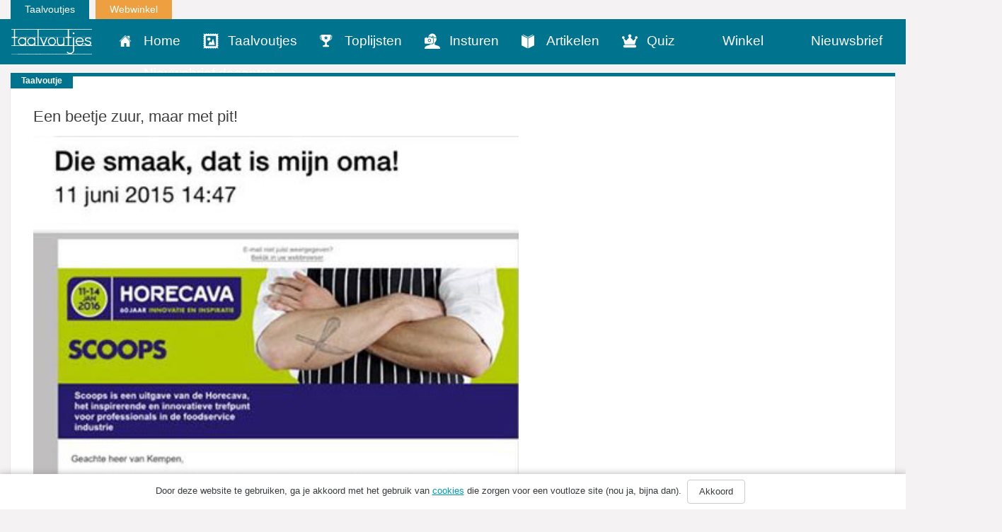

--- FILE ---
content_type: text/html; charset=UTF-8
request_url: https://www.taalvoutjes.nl/taalvoutje/omas-smaak
body_size: 13003
content:
<!DOCTYPE html>
<html lang="nl">
<head>
    <meta charset="UTF-8">
<script type="text/javascript">
var gform;gform||(document.addEventListener("gform_main_scripts_loaded",function(){gform.scriptsLoaded=!0}),window.addEventListener("DOMContentLoaded",function(){gform.domLoaded=!0}),gform={domLoaded:!1,scriptsLoaded:!1,initializeOnLoaded:function(o){gform.domLoaded&&gform.scriptsLoaded?o():!gform.domLoaded&&gform.scriptsLoaded?window.addEventListener("DOMContentLoaded",o):document.addEventListener("gform_main_scripts_loaded",o)},hooks:{action:{},filter:{}},addAction:function(o,r,n,t){gform.addHook("action",o,r,n,t)},addFilter:function(o,r,n,t){gform.addHook("filter",o,r,n,t)},doAction:function(o){gform.doHook("action",o,arguments)},applyFilters:function(o){return gform.doHook("filter",o,arguments)},removeAction:function(o,r){gform.removeHook("action",o,r)},removeFilter:function(o,r,n){gform.removeHook("filter",o,r,n)},addHook:function(o,r,n,t,i){null==gform.hooks[o][r]&&(gform.hooks[o][r]=[]);var e=gform.hooks[o][r];null==i&&(i=r+"_"+e.length),gform.hooks[o][r].push({tag:i,callable:n,priority:t=null==t?10:t})},doHook:function(o,r,n){if(n=Array.prototype.slice.call(n,1),null!=gform.hooks[o][r]){var t,i=gform.hooks[o][r];i.sort(function(o,r){return o.priority-r.priority});for(var e=0;e<i.length;e++)"function"!=typeof(t=i[e].callable)&&(t=window[t]),"action"==o?t.apply(null,n):n[0]=t.apply(null,n)}if("filter"==o)return n[0]},removeHook:function(o,r,n,t){if(null!=gform.hooks[o][r])for(var i=gform.hooks[o][r],e=i.length-1;0<=e;e--)null!=t&&t!=i[e].tag||null!=n&&n!=i[e].priority||i.splice(e,1)}});
</script>

    <meta name="viewport" content="width=device-width, initial-scale=1.0">
    
    <link rel="alternate" type="application/rss+xml" title="Taalvoutjes" href="https://www.taalvoutjes.nl/feed">

    <link rel="icon" type="image/png" sizes="384x384"  href="https://www.taalvoutjes.nl/app/themes/taalvoutjes-v2/assets/icons/android-icon-384x384.png">
    <link rel="icon" type="image/png" sizes="192x192"  href="https://www.taalvoutjes.nl/app/themes/taalvoutjes-v2/assets/icons/android-icon-192x192.png">
    <link rel="icon" type="image/png" sizes="32x32" href="https://www.taalvoutjes.nl/app/themes/taalvoutjes-v2/assets/icons/favicon-32x32.png">
    <link rel="icon" type="image/png" sizes="16x16" href="https://www.taalvoutjes.nl/app/themes/taalvoutjes-v2/assets/icons/favicon-16x16.png">
    <link rel="apple-touch-icon" sizes="57x57" href="https://www.taalvoutjes.nl/app/themes/taalvoutjes-v2/assets/icons/apple-touch-icon.png">


    <link rel="manifest" href="https://www.taalvoutjes.nl/app/themes/taalvoutjes-v2/assets/icons/manifest.json">
    <meta name="msapplication-TileColor" content="#ffffff">
    <meta name="msapplication-TileImage" content="https://www.taalvoutjes.nl/app/themes/taalvoutjes-v2/assets/icons/mstile-150x150.png">
    <meta name="theme-color" content="#ffffff">

    <meta name='robots' content='max-image-preview:large' />

<!-- This site is optimized with the Yoast SEO Premium plugin v11.6 - https://yoast.com/wordpress/plugins/seo/ -->
<title>Oma&#039;s smaak | Taalvoutjes</title>
<meta name="description" content="Een beetje zuur, maar met pit! #taalvout"/>
<link rel="canonical" href="https://www.taalvoutjes.nl/taalvoutje/omas-smaak" />
<meta property="og:locale" content="nl_NL" />
<meta property="og:type" content="article" />
<meta property="og:title" content="Oma&#039;s smaak | Taalvoutjes" />
<meta property="og:description" content="-" />
<meta property="og:url" content="https://www.taalvoutjes.nl/taalvoutje/omas-smaak" />
<meta property="og:site_name" content="Taalvoutjes" />
<meta property="article:publisher" content="https://www.facebook.com/taalvoutjes" />
<meta property="article:author" content="taalvoutjes" />
<meta property="article:tag" content="oma" />
<meta property="article:tag" content="pit" />
<meta property="article:tag" content="smaak" />
<meta property="article:tag" content="zuur" />
<meta property="og:image" content="https://www.taalvoutjes.nl/app/uploads/2017/03/2015_06_fb_Jaco-van-Kempen_Dat-is-mijn-oma_LOGO.jpg" />
<meta property="og:image:secure_url" content="https://www.taalvoutjes.nl/app/uploads/2017/03/2015_06_fb_Jaco-van-Kempen_Dat-is-mijn-oma_LOGO.jpg" />
<meta property="og:image:width" content="404" />
<meta property="og:image:height" content="532" />
<meta name="twitter:card" content="summary_large_image" />
<meta name="twitter:description" content="Een beetje zuur, maar met pit! #taalvout" />
<meta name="twitter:title" content="Oma&#039;s smaak | Taalvoutjes" />
<meta name="twitter:site" content="@taalvoutjes" />
<meta name="twitter:image" content="https://www.taalvoutjes.nl/app/uploads/2017/03/2015_06_fb_Jaco-van-Kempen_Dat-is-mijn-oma_LOGO.jpg" />
<meta name="twitter:creator" content="@taalvoutjes" />
<script type='application/ld+json' class='yoast-schema-graph yoast-schema-graph--main'>{"@context":"https://schema.org","@graph":[{"@type":"WebSite","@id":"https://www.taalvoutjes.nl/#website","url":"https://www.taalvoutjes.nl/","name":"Taalvoutjes","potentialAction":{"@type":"SearchAction","target":"https://www.taalvoutjes.nl/?s={search_term_string}","query-input":"required name=search_term_string"}},{"@type":"ImageObject","@id":"https://www.taalvoutjes.nl/taalvoutje/omas-smaak#primaryimage","url":"https://www.taalvoutjes.nl/app/uploads/2017/03/2015_06_fb_Jaco-van-Kempen_Dat-is-mijn-oma_LOGO.jpg","width":404,"height":532,"caption":"Die smaak, dat is mijn oma"},{"@type":"WebPage","@id":"https://www.taalvoutjes.nl/taalvoutje/omas-smaak#webpage","url":"https://www.taalvoutjes.nl/taalvoutje/omas-smaak","inLanguage":"nl","name":"Oma&#039;s smaak | Taalvoutjes","isPartOf":{"@id":"https://www.taalvoutjes.nl/#website"},"primaryImageOfPage":{"@id":"https://www.taalvoutjes.nl/taalvoutje/omas-smaak#primaryimage"},"datePublished":"2017-03-28T04:00:58+02:00","dateModified":"2021-04-30T10:51:52+02:00","description":"Een beetje zuur, maar met pit! #taalvout","breadcrumb":{"@id":"https://www.taalvoutjes.nl/taalvoutje/omas-smaak#breadcrumb"}},{"@type":"BreadcrumbList","@id":"https://www.taalvoutjes.nl/taalvoutje/omas-smaak#breadcrumb","itemListElement":[{"@type":"ListItem","position":1,"item":{"@type":"WebPage","@id":"https://www.taalvoutjes.nl/","url":"https://www.taalvoutjes.nl/","name":"Home"}},{"@type":"ListItem","position":2,"item":{"@type":"WebPage","@id":"https://www.taalvoutjes.nl/type/brieven-en-facturen","url":"https://www.taalvoutjes.nl/type/brieven-en-facturen","name":"Brieven en facturen"}},{"@type":"ListItem","position":3,"item":{"@type":"WebPage","@id":"https://www.taalvoutjes.nl/taalvoutje/omas-smaak","url":"https://www.taalvoutjes.nl/taalvoutje/omas-smaak","name":"Een beetje zuur, maar met pit!"}}]}]}</script>
<!-- / Yoast SEO Premium plugin. -->

<link rel='dns-prefetch' href='//www.googletagservices.com' />
<link rel="alternate" type="application/rss+xml" title="Taalvoutjes &raquo; Een beetje zuur, maar met pit! Reactiesfeed" href="https://www.taalvoutjes.nl/taalvoutje/omas-smaak/feed" />
<link rel='stylesheet' id='wp-block-library-css'  href='https://www.taalvoutjes.nl/wp/wp-includes/css/dist/block-library/style.min.css?ver=5.8.1' type='text/css' media='all' />
<link rel='stylesheet' id='wc-blocks-vendors-style-css'  href='https://www.taalvoutjes.nl/app/plugins/woocommerce/packages/woocommerce-blocks/build/wc-blocks-vendors-style.css?ver=5.9.1' type='text/css' media='all' />
<link rel='stylesheet' id='wc-blocks-style-css'  href='https://www.taalvoutjes.nl/app/plugins/woocommerce/packages/woocommerce-blocks/build/wc-blocks-style.css?ver=5.9.1' type='text/css' media='all' />
<link rel='stylesheet' id='woocommerce-layout-css'  href='https://www.taalvoutjes.nl/app/plugins/woocommerce/assets/css/woocommerce-layout.css?ver=5.8.0' type='text/css' media='all' />
<link rel='stylesheet' id='woocommerce-smallscreen-css'  href='https://www.taalvoutjes.nl/app/plugins/woocommerce/assets/css/woocommerce-smallscreen.css?ver=5.8.0' type='text/css' media='only screen and (max-width: 768px)' />
<link rel='stylesheet' id='woocommerce-general-css'  href='https://www.taalvoutjes.nl/app/plugins/woocommerce/assets/css/woocommerce.css?ver=5.8.0' type='text/css' media='all' />
<style id='woocommerce-inline-inline-css' type='text/css'>
.woocommerce form .form-row .required { visibility: visible; }
</style>
<link rel='stylesheet' id='app-css'  href='https://www.taalvoutjes.nl/app/themes/taalvoutjes-v2/dist/css/app.css?id=a912a1e18d938df0884a' type='text/css' media='all' />
<link rel='stylesheet' id='select2-css'  href='https://www.taalvoutjes.nl/app/plugins/woocommerce/assets/css/select2.css?ver=5.8.0' type='text/css' media='all' />
<link rel='stylesheet' id='wpv_style-css'  href='https://www.taalvoutjes.nl/app/plugins/wp-voting/styles/wpv-voting.css?ver=5.8.1' type='text/css' media='all' />
<script type='text/javascript' src='https://www.taalvoutjes.nl/wp/wp-includes/js/jquery/jquery.min.js?ver=3.6.0' id='jquery-core-js'></script>
<script type='text/javascript' src='https://www.taalvoutjes.nl/wp/wp-includes/js/jquery/jquery-migrate.min.js?ver=3.3.2' id='jquery-migrate-js'></script>
<script type='text/javascript' src='https://www.taalvoutjes.nl/app/themes/taalvoutjes-v2/dist/js/init.js?id=46c49713fe0fe28c56d4' id='init-js'></script>
<script type='text/javascript' src='https://www.googletagservices.com/tag/js/gpt.js?ver=5.8.1' id='gtm-js'></script>
<script type='text/javascript' src='https://www.taalvoutjes.nl/app/plugins/wp-voting/scripts/wpv-userregister.js?ver=5.8.1' id='wpv_userregister-js'></script>
<script type='text/javascript' id='wpv_voterajax-js-extra'>
/* <![CDATA[ */
var wpvAjax = {"ajaxurl":"https:\/\/www.taalvoutjes.nl\/wp\/wp-admin\/admin-ajax.php","wpv_nonce":"d9177095cc"};
/* ]]> */
</script>
<script type='text/javascript' src='https://www.taalvoutjes.nl/app/plugins/wp-voting/scripts/wpv-voterajax.js?ver=5.8.1' id='wpv_voterajax-js'></script>
<script type='text/javascript' src='https://www.taalvoutjes.nl/app/plugins/google-analyticator/external-tracking.min.js?ver=6.4.9' id='ga-external-tracking-js'></script>
<link rel="https://api.w.org/" href="https://www.taalvoutjes.nl/wp-json/" /><link rel="EditURI" type="application/rsd+xml" title="RSD" href="https://www.taalvoutjes.nl/wp/xmlrpc.php?rsd" />
<link rel="wlwmanifest" type="application/wlwmanifest+xml" href="https://www.taalvoutjes.nl/wp/wp-includes/wlwmanifest.xml" /> 
<meta name="generator" content="WordPress 5.8.1" />
<meta name="generator" content="WooCommerce 5.8.0" />
<link rel='shortlink' href='https://www.taalvoutjes.nl/?p=18553' />
<link rel="alternate" type="application/json+oembed" href="https://www.taalvoutjes.nl/wp-json/oembed/1.0/embed?url=https%3A%2F%2Fwww.taalvoutjes.nl%2Ftaalvoutje%2Fomas-smaak" />
<link rel="alternate" type="text/xml+oembed" href="https://www.taalvoutjes.nl/wp-json/oembed/1.0/embed?url=https%3A%2F%2Fwww.taalvoutjes.nl%2Ftaalvoutje%2Fomas-smaak&#038;format=xml" />

<!-- WP Voting custom CSS - begin -->
<style type='text/css'>
.wpv_votecount { margin:0; }
.wpv_vote_icon, .wpv_voted_icon { height: 32px; width: 32px;  }
.wpv_postvote { position: absolute; top: -6px; right:0; margin: 0; }
.wpv_votebtn a { display: block; }
.loadingimage { position: absolute; left: 8px; top: 12px; width: auto!important; }
.tvkwartet h2 { padding-right: 40px; position: relative; }
</style>
<!-- WP Voting custom CSS - end -->

<style type="text/css" id="tve_global_variables">:root{}</style>	<noscript><style>.woocommerce-product-gallery{ opacity: 1 !important; }</style></noscript>
	<style type="text/css" id="thrive-default-styles"></style><!-- Google Analytics Tracking by Google Analyticator 6.4.9: http://www.videousermanuals.com/google-analyticator/ -->
<script type="text/javascript">
    var analyticsFileTypes = [''];
    var analyticsSnippet = 'disabled';
    var analyticsEventTracking = 'enabled';
</script>
<script type="text/javascript">
	(function(i,s,o,g,r,a,m){i['GoogleAnalyticsObject']=r;i[r]=i[r]||function(){
	(i[r].q=i[r].q||[]).push(arguments)},i[r].l=1*new Date();a=s.createElement(o),
	m=s.getElementsByTagName(o)[0];a.async=1;a.src=g;m.parentNode.insertBefore(a,m)
	})(window,document,'script','//www.google-analytics.com/analytics.js','ga');
	ga('create', 'UA-38469141-1', 'auto');

	ga('set', 'anonymizeIp', true);
	ga('send', 'pageview');
</script>

    <link rel="stylesheet" href="https://pro.fontawesome.com/releases/v5.8.2/css/all.css" integrity="sha384-xVVam1KS4+Qt2OrFa+VdRUoXygyKIuNWUUUBZYv+n27STsJ7oDOHJgfF0bNKLMJF" crossorigin="anonymous">
</head>

<body class="taalvoutje-template-default single single-taalvoutje postid-18553 theme-taalvoutjes-v2 woocommerce-no-js">
<a class="sr-only" id="top" name="top"></a>
<div class="container-fluid">
    <div class="row">
        <div class="col-sm-12">
            <ul class="topnav list-inline mb-0">
                <li class="list-inline-item">
                    <a href="https://www.taalvoutjes.nl/?t=1768720418">Taalvoutjes</a>
                </li>
                <li class="list-inline-item">
                    <a target="_blank" class="shop" href="https://www.taalvoutjes.nl/winkel">Webwinkel</a>
                </li>
            </ul>
        </div>
    </div>
</div>

<header class="header-main header-main--default">
    <div class="container-fluid">
        <div class="row">

            <nav class="navbar navbar-dark bg-primary background-color-theme">
                <div class="row">
                    <div class="col-xs-12">
                        <a href="https://www.taalvoutjes.nl/?t=1768720418" class="navbar-brand">
                            <img src="https://www.taalvoutjes.nl/app/themes/taalvoutjes-v2/dist/images/logo-taalvoutjes.svg" class="img-fluid" height="37" width="114" alt="Logo taalvoutjes">
                        </a>
                        <a href="#" class="nav__menu text-xs-right c-toggler navbar-toggler js-toggle-header-nav" data-toggle="collapse" data-target="#main-navigation" aria-controls="exCollapsingNavbar" aria-expanded="false" aria-label="Toggle navigation">
                            <span class="nav_intro">Menu</span>
                            <button class="c-hamburger c-hamburger--htx">
                                <span></span>
                            </button>
                        </a>
                                            </div>
                </div>

                <div class="row">
                    <div class="col-xs-12">
                        <div class="collapse" id="main-navigation">
                            
                            <ul class="nav navbar-nav">
                                <li><a href="https://www.taalvoutjes.nl/" class="nav-link" data-icon="home" title="Home">Home</a></li><li><a href="https://www.taalvoutjes.nl/taalvoutjes" class="nav-link" data-icon="taalvoutjes" title="Taalvoutjes">Taalvoutjes</a></li><li><a href="/toplijst" class="nav-link" data-icon="toplijsten" title="Toplijsten">Toplijsten</a></li><li><a href="https://www.taalvoutjes.nl/insturen" class="nav-link" data-icon="insturen" title="">Insturen</a></li><li><a href="https://www.taalvoutjes.nl/artikelen" class="nav-link" data-icon="artikelen" title="">Artikelen</a></li><li><a href="https://www.taalvoutjes.nl/quizzen" class="nav-link" data-icon="quiz" title="Quiz">Quiz</a></li><li><a href="https://www.taalvoutjes.nl/winkel" class="nav-link" data-icon="winkel" title="Winkel">Winkel</a></li><li><a href="https://www.taalvoutjes.nl/taalvoutjes-nieuwsbrief" class="nav-link" data-icon="nieuwsbrief" title="Nieuwsbrief">Nieuwsbrief</a></li><li><a href="https://www.taalvoutjes.nl/nieuwsbrief-scholen-docenten" class="nav-link" data-icon="nieuwsbrief-docenten" title="Nieuwsbrief docenten">Nieuwsbrief docenten</a></li>                            </ul>

                            <div class="clearfix"></div>

                            <span class="related__header">Ook van Taalvoutjes:</span>
                            <ul class="other_brands">
                                <li><a href="/winkel" title="Taalvoutjes winkel">Taalvoutjes winkel</a></li>
                            </ul>

                            <div class="clearfix"></div>

                            <ul class="social-media list-unstyled list-inline text-xs-center">
                                <li class="list-inline-item">
                                    <a href="https://www.facebook.com/taalvoutjes/" target="_blank" title="Volg ons op Facebook"><span class="fa fa-facebook"></span></a>
                                </li>
                                <li class="list-inline-item">
                                    <a href="https://www.instagram.com/taalvoutjes/" target="_blank" title="Volg ons op Instagram"><span class="fa fa-instagram"></span></a>
                                </li>
                                <li class="list-inline-item">
                                    <a href="https://twitter.com/taalvoutjes" target="_blank" title="Volg ons op Twitter"><span class="fa fa-twitter"></span></a>
                                </li>
                                <li class="list-inline-item">
                                    <a href="https://plus.google.com/+TaalvoutjesNlBe" target="_blank" title="Volg ons op Google Plus"><span class="fa fa-google-plus"></span></a>
                                </li>
                                <li class="list-inline-item">
                                    <a href="https://nl.pinterest.com/taalvoutjes/" target="_blank" title="Volg ons op Pinterest"><span class="fa fa-pinterest-p"></span></a>
                                </li>
                                <li class="list-inline-item">
                                    <a href="https://www.linkedin.com/company/taalvoutjes" target="_blank" title="Volg ons op Linkedin"><span class="fa fa-linkedin"></span></a>
                                </li>
                                <li class="list-inline-item">
                                    <a href="https://www.youtube.com/channel/UCKWFRBv0-Azqxlq0ou52m4g" target="_blank" title="Volg ons op Youtube"><span class="fa fa-youtube-play"></span></a>
                                </li>
                            </ul>
                        </div>
                    </div>
                </div>
            </nav>
        </div>
            </div>
</header>

<div class="page-wrap">
<script async='async' src='https://www.googletagservices.com/tag/js/gpt.js'></script>
<script>
    var gptadslots = [];
    var googletag = googletag || {cmd:[]};
</script>
<script>
    googletag.cmd.push(function() {
        var mapping1 = googletag.sizeMapping()
            .addSize([1024, 0], [[728, 90], [970, 250]])
            .addSize([768, 0], [[728, 90]])
            .addSize([640, 0], [[300, 250], [320, 240], [320, 100]])
            .addSize([200, 0], [[300, 250], [320, 240], [320, 100]])
            .build();

        var mapping2 = googletag.sizeMapping()
            .addSize([1024, 0], [[120, 600], [160, 600], [300, 600]])
            .addSize([768, 0], [[120, 600], [160, 600], [300, 600]])
            .addSize([640, 0], [[300, 250], [320, 100], [320, 240]])
            .addSize([200, 0], [[300, 250], [320, 100], [320, 240]])
            .build();

        //Adslot 1 declaration
        gptadslots.push(googletag.defineSlot('/4217/taalvoutjes/Articlepage', [[729,90],[970,250],[300,250],[320,240],[320,100]], 'div-gpt-ad-8078625-1')
            .defineSizeMapping(mapping1)
            .addService(googletag.pubads()));
        //Adslot 2 declaration
        gptadslots.push(googletag.defineSlot('/4217/taalvoutjes/Articlepage', [[120,600],[160,600],[300,600],[320,100],[320,240],[300,250]], 'div-gpt-ad-8078625-2')
            .defineSizeMapping(mapping2)
            .addService(googletag.pubads()));
        //Adslot 3 declaration - Out of Page
        gptadslots.push(googletag.defineOutOfPageSlot('/4217/taalvoutjes/Articlepage', 'div-gpt-ad-8078625-3')
            .addService(googletag.pubads()));

        googletag.pubads().enableSingleRequest();
//    googletag.pubads().disableInitialLoad();
        googletag.pubads().setCentering(true);
        googletag.enableServices();
    });
</script>

    <div id='div-gpt-ad-8078625-1'>
      <script>
          googletag.cmd.push(function() { googletag.display('div-gpt-ad-8078625-1'); });
      </script>
    </div>

    <div class="taalvoutje single card">
        <article class="card">
  <div class="card-block card-block--taalvoutje">
    <div class="card-label">Taalvoutje</div>
    <h1 class="card-title">
        Een beetje zuur, maar met pit!    </h1>

    
    <img src="https://www.taalvoutjes.nl/app/uploads/2017/03/2015_06_fb_Jaco-van-Kempen_Dat-is-mijn-oma_LOGO-276x364.jpg"
        srcset="https://www.taalvoutjes.nl/app/uploads/2017/03/2015_06_fb_Jaco-van-Kempen_Dat-is-mijn-oma_LOGO-276x364.jpg 276w, https://www.taalvoutjes.nl/app/uploads/2017/03/2015_06_fb_Jaco-van-Kempen_Dat-is-mijn-oma_LOGO-380x500.jpg 380w, https://www.taalvoutjes.nl/app/uploads/2017/03/2015_06_fb_Jaco-van-Kempen_Dat-is-mijn-oma_LOGO-300x395.jpg 300w, https://www.taalvoutjes.nl/app/uploads/2017/03/2015_06_fb_Jaco-van-Kempen_Dat-is-mijn-oma_LOGO.jpg 404w"
        sizes="(max-width: 50em) 87vw, 680px"
        class="img-fluid w-100"
        alt="Een beetje zuur, maar met pit!">

          <div class="card-source card-source--tv">
        Met dank aan Jaco van Kempen!
      </div>
          </div>

  <div class="card-block card-details">

    
<ul class="social-share list-unstyled" data-url="http://sharrre.com/">
    <li><a href="https://www.facebook.com/sharer/sharer.php?u=https://www.taalvoutjes.nl/taalvoutje/omas-smaak" target="_blank" class="share-facebook" title="Deel dit taalvoutje op Facebook"><span class="fab fa-facebook-f"></span></a></li>
    <li><a href="https://twitter.com/intent/tweet?text=Een+beetje+zuur,+maar+met+pit!&url=https://www.taalvoutjes.nl/taalvoutje/omas-smaak&hashtags=#taalvout," target="_blank" class="share-twitter" title="Deel dit taalvoutje op Twitter"><span class="fab fa-twitter"></span></a></li>
    <li><a href="http://pinterest.com/pin/create/button/?url=https://www.taalvoutjes.nl/taalvoutje/omas-smaak&media=https://www.taalvoutjes.nl/app/uploads/2017/03/2015_06_fb_Jaco-van-Kempen_Dat-is-mijn-oma_LOGO-276x364.jpg&description=" target="_blank" class="share-pinterest" data-media="" title="Zet deze afbeelding op Pinterest"><span class="fab fa-pinterest-p"></span></a></li>
    <li class="hidden-sm-up"><a href="whatsapp://send?text=Een beetje zuur, maar met pit! op https://www.taalvoutjes.nl/taalvoutje/omas-smaak" class="share-whatsapp" data-url="https://www.taalvoutjes.nl/taalvoutje/omas-smaak" title="Deel dit taalvoutje via Whatsapp"><span class="fa fa-whatsapp"></span></a></li>
    <li><a href="mailto:?subject=Een beetje zuur, maar met pit!&body= https://www.taalvoutjes.nl/taalvoutje/omas-smaak" class="share-mail" title="Stuur dit taalvoutje door"><span class="fa fa-envelope"></span></a></li>
</ul>

    <hr>

    <div class="card-specs">
      <span class="totalShares"><span class="font-weight-bold">923</span> shares</span>

            <button type="button" class="btn btn-secondary" data-collapse-group="taalvoutje" data-toggle="collapse" data-target="#comments-18553" aria-expanded="false" aria-controls="comments-18553">
        <span class="icon icon-comments"></span>
        <span
          class="fb-comments-count"
          itemprop="commentCount"
          data-href="https://www.taalvoutjes.nl/taalvoutje/omas-smaak"></span>
      </button>
    </div>
    
    <div id='div-gpt-ad-8078625-2'>
      <script>
          googletag.cmd.push(function() { googletag.display('div-gpt-ad-8078625-2'); });
      </script>
    </div>

    <div class="card-comments collapse" data-collapse-group="taalvoutje" id="comments-18553">
      <div
        class="fb-comments"
        data-href="https://www.taalvoutjes.nl/taalvoutje/omas-smaak"
        data-width="100%"
        data-numposts="5"></div>
    </div>

  </div>
</article>
        <div class="share-desktop">
          
<ul class="social-share list-unstyled" data-url="http://sharrre.com/">
    <li><a href="https://www.facebook.com/sharer/sharer.php?u=https://www.taalvoutjes.nl/taalvoutje/omas-smaak" target="_blank" class="share-facebook" title="Deel dit taalvoutje op Facebook"><span class="fab fa-facebook-f"></span></a></li>
    <li><a href="https://twitter.com/intent/tweet?text=Een+beetje+zuur,+maar+met+pit!&url=https://www.taalvoutjes.nl/taalvoutje/omas-smaak&hashtags=#taalvout," target="_blank" class="share-twitter" title="Deel dit taalvoutje op Twitter"><span class="fab fa-twitter"></span></a></li>
    <li><a href="http://pinterest.com/pin/create/button/?url=https://www.taalvoutjes.nl/taalvoutje/omas-smaak&media=&description=" target="_blank" class="share-pinterest" data-media="" title="Zet deze afbeelding op Pinterest"><span class="fab fa-pinterest-p"></span></a></li>
    <li class="hidden-sm-up"><a href="whatsapp://send?text=Een beetje zuur, maar met pit! op https://www.taalvoutjes.nl/taalvoutje/omas-smaak" class="share-whatsapp" data-url="https://www.taalvoutjes.nl/taalvoutje/omas-smaak" title="Deel dit taalvoutje via Whatsapp"><span class="fa fa-whatsapp"></span></a></li>
    <li><a href="mailto:?subject=Een beetje zuur, maar met pit!&body= https://www.taalvoutjes.nl/taalvoutje/omas-smaak" class="share-mail" title="Stuur dit taalvoutje door"><span class="fa fa-envelope"></span></a></li>
</ul>
        </div>
    </div>

    
<div class="taalvoutjes grid">
                <div class="grid-item">
            <article class="card">
  <div class="card-block card-block--taalvoutje">
        <div class="card-label">Taalvoutje</div>
        <h1 class="card-title">
                <a href="https://www.taalvoutjes.nl/taalvoutje/heavy-erection" data-href="https://www.taalvoutjes.nl/taalvoutje/heavy-erection" title="Bouwvakker is dan ook een zeer opwindend beroep">Bouwvakker is dan ook een zeer opwindend beroep</a>
    </h1>

        <a href="https://www.taalvoutjes.nl/taalvoutje/heavy-erection" title="Bouwvakker is dan ook een zeer opwindend beroep">
    
    
    <img src="https://www.taalvoutjes.nl/app/uploads/2014/01/bouwvakker-opwindend-beroep_credits-224x300.jpg"
        srcset="https://www.taalvoutjes.nl/app/uploads/2014/01/bouwvakker-opwindend-beroep_credits-224x300.jpg 224w, https://www.taalvoutjes.nl/app/uploads/2014/01/bouwvakker-opwindend-beroep_credits-374x500.jpg 374w, https://www.taalvoutjes.nl/app/uploads/2014/01/bouwvakker-opwindend-beroep_credits.jpg 445w"
        sizes="(max-width: 50em) 87vw, 680px"
        class="img-fluid w-100"
        alt="Bouwvakker is dan ook een zeer opwindend beroep">

        </a>
    
          <div class="card-source card-source--tv">
        Met dank aan Sophia de Groot!
      </div>
          </div>

  <div class="card-block card-details">

    
<ul class="social-share list-unstyled" data-url="http://sharrre.com/">
    <li><a href="https://www.facebook.com/sharer/sharer.php?u=https://www.taalvoutjes.nl/taalvoutje/heavy-erection" target="_blank" class="share-facebook" title="Deel dit taalvoutje op Facebook"><span class="fab fa-facebook-f"></span></a></li>
    <li><a href="https://twitter.com/intent/tweet?text=Bouwvakker+is+dan+ook+een+zeer+opwindend+beroep&url=https://www.taalvoutjes.nl/taalvoutje/heavy-erection&hashtags=" target="_blank" class="share-twitter" title="Deel dit taalvoutje op Twitter"><span class="fab fa-twitter"></span></a></li>
    <li><a href="http://pinterest.com/pin/create/button/?url=https://www.taalvoutjes.nl/taalvoutje/heavy-erection&media=https://www.taalvoutjes.nl/app/uploads/2014/01/bouwvakker-opwindend-beroep_credits-224x300.jpg&description=" target="_blank" class="share-pinterest" data-media="" title="Zet deze afbeelding op Pinterest"><span class="fab fa-pinterest-p"></span></a></li>
    <li class="hidden-sm-up"><a href="whatsapp://send?text=Bouwvakker is dan ook een zeer opwindend beroep op https://www.taalvoutjes.nl/taalvoutje/heavy-erection" class="share-whatsapp" data-url="https://www.taalvoutjes.nl/taalvoutje/heavy-erection" title="Deel dit taalvoutje via Whatsapp"><span class="fa fa-whatsapp"></span></a></li>
    <li><a href="mailto:?subject=Bouwvakker is dan ook een zeer opwindend beroep&body= https://www.taalvoutjes.nl/taalvoutje/heavy-erection" class="share-mail" title="Stuur dit taalvoutje door"><span class="fa fa-envelope"></span></a></li>
</ul>

    <hr>

    <div class="card-specs">
      <span class="totalShares"><span class="font-weight-bold">923</span> shares</span>

      <div class="pull-xs-right">
                <button type="button" class="btn btn-secondary" data-collapse-group="taalvoutje" data-toggle="collapse" data-target="#comments-3410" aria-expanded="false" aria-controls="comments-3410">
          <span class="icon icon-comments"></span>
            <span
              class="fb-comments-count"
              itemprop="commentCount"
              data-href="https://www.taalvoutjes.nl/taalvoutje/heavy-erection"></span>
        </button>
      </div>
    </div>
    
    <div class="card-comments collapse" data-collapse-group="taalvoutje" id="comments-3410">
      <div
        class="fb-comments"
        data-href="https://www.taalvoutjes.nl/taalvoutje/heavy-erection"
        data-width="100%"
        data-numposts="5"></div>
    </div>

  </div>
</article>
            </div>
                        <div class="grid-item">
            <article class="card">
  <div class="card-block card-block--taalvoutje">
        <div class="card-label">Taalvoutje</div>
        <h1 class="card-title">
                <a href="https://www.taalvoutjes.nl/taalvoutje/sigaretten-in-papiermand" data-href="https://www.taalvoutjes.nl/taalvoutje/sigaretten-in-papiermand" title="Voor een gezellig kampvuur op je hotelkamer.">Voor een gezellig kampvuur op je hotelkamer.</a>
    </h1>

        <a href="https://www.taalvoutjes.nl/taalvoutje/sigaretten-in-papiermand" title="Voor een gezellig kampvuur op je hotelkamer.">
    
    
    <img src="https://www.taalvoutjes.nl/app/uploads/2018/08/20180514_WP_Hans-van-Breukelen_sigarettepeuken-weggooien-in-papierbak_picmonkeyed-273x364.jpg"
        srcset="https://www.taalvoutjes.nl/app/uploads/2018/08/20180514_WP_Hans-van-Breukelen_sigarettepeuken-weggooien-in-papierbak_picmonkeyed-273x364.jpg 273w, https://www.taalvoutjes.nl/app/uploads/2018/08/20180514_WP_Hans-van-Breukelen_sigarettepeuken-weggooien-in-papierbak_picmonkeyed-375x500.jpg 375w, https://www.taalvoutjes.nl/app/uploads/2018/08/20180514_WP_Hans-van-Breukelen_sigarettepeuken-weggooien-in-papierbak_picmonkeyed-300x400.jpg 300w, https://www.taalvoutjes.nl/app/uploads/2018/08/20180514_WP_Hans-van-Breukelen_sigarettepeuken-weggooien-in-papierbak_picmonkeyed.jpg 432w"
        sizes="(max-width: 50em) 87vw, 680px"
        class="img-fluid w-100"
        alt="Voor een gezellig kampvuur op je hotelkamer.">

        </a>
    
          <div class="card-source card-source--tv">
        Met dank aan Hans van Breukelen!
      </div>
          </div>

  <div class="card-block card-details">

    
<ul class="social-share list-unstyled" data-url="http://sharrre.com/">
    <li><a href="https://www.facebook.com/sharer/sharer.php?u=https://www.taalvoutjes.nl/taalvoutje/sigaretten-in-papiermand" target="_blank" class="share-facebook" title="Deel dit taalvoutje op Facebook"><span class="fab fa-facebook-f"></span></a></li>
    <li><a href="https://twitter.com/intent/tweet?text=Voor+een+gezellig+kampvuur+op+je+hotelkamer.&url=https://www.taalvoutjes.nl/taalvoutje/sigaretten-in-papiermand&hashtags=#taalvout," target="_blank" class="share-twitter" title="Deel dit taalvoutje op Twitter"><span class="fab fa-twitter"></span></a></li>
    <li><a href="http://pinterest.com/pin/create/button/?url=https://www.taalvoutjes.nl/taalvoutje/sigaretten-in-papiermand&media=https://www.taalvoutjes.nl/app/uploads/2018/08/20180514_WP_Hans-van-Breukelen_sigarettepeuken-weggooien-in-papierbak_picmonkeyed-273x364.jpg&description=" target="_blank" class="share-pinterest" data-media="" title="Zet deze afbeelding op Pinterest"><span class="fab fa-pinterest-p"></span></a></li>
    <li class="hidden-sm-up"><a href="whatsapp://send?text=Voor een gezellig kampvuur op je hotelkamer. op https://www.taalvoutjes.nl/taalvoutje/sigaretten-in-papiermand" class="share-whatsapp" data-url="https://www.taalvoutjes.nl/taalvoutje/sigaretten-in-papiermand" title="Deel dit taalvoutje via Whatsapp"><span class="fa fa-whatsapp"></span></a></li>
    <li><a href="mailto:?subject=Voor een gezellig kampvuur op je hotelkamer.&body= https://www.taalvoutjes.nl/taalvoutje/sigaretten-in-papiermand" class="share-mail" title="Stuur dit taalvoutje door"><span class="fa fa-envelope"></span></a></li>
</ul>

    <hr>

    <div class="card-specs">
      <span class="totalShares"><span class="font-weight-bold">923</span> shares</span>

      <div class="pull-xs-right">
                <button type="button" class="btn btn-secondary" data-collapse-group="taalvoutje" data-toggle="collapse" data-target="#comments-37974" aria-expanded="false" aria-controls="comments-37974">
          <span class="icon icon-comments"></span>
            <span
              class="fb-comments-count"
              itemprop="commentCount"
              data-href="https://www.taalvoutjes.nl/taalvoutje/sigaretten-in-papiermand"></span>
        </button>
      </div>
    </div>
    
    <div class="card-comments collapse" data-collapse-group="taalvoutje" id="comments-37974">
      <div
        class="fb-comments"
        data-href="https://www.taalvoutjes.nl/taalvoutje/sigaretten-in-papiermand"
        data-width="100%"
        data-numposts="5"></div>
    </div>

  </div>
</article>
            </div>
                        <div class="grid-item">
            <article class="card">
  <div class="card-block card-block--taalvoutje">
        <div class="card-label">Taalvoutje</div>
        <h1 class="card-title">
                <a href="https://www.taalvoutjes.nl/taalvoutje/alleen" data-href="https://www.taalvoutjes.nl/taalvoutje/alleen" title="Wat een sociale tent is dit, zeg. Neem al je vrienden mee!">Wat een sociale tent is dit, zeg. Neem al je vrienden mee!</a>
    </h1>

        <a href="https://www.taalvoutjes.nl/taalvoutje/alleen" title="Wat een sociale tent is dit, zeg. Neem al je vrienden mee!">
    
    
    <img src="https://www.taalvoutjes.nl/app/uploads/2015/06/site_Joost-Everts_alleen-drank-nuttigen_logo-364x205.png"
        srcset="https://www.taalvoutjes.nl/app/uploads/2015/06/site_Joost-Everts_alleen-drank-nuttigen_logo-364x205.png 364w, https://www.taalvoutjes.nl/app/uploads/2015/06/site_Joost-Everts_alleen-drank-nuttigen_logo-850x480.png 850w, https://www.taalvoutjes.nl/app/uploads/2015/06/site_Joost-Everts_alleen-drank-nuttigen_logo.png 952w"
        sizes="(max-width: 50em) 87vw, 680px"
        class="img-fluid w-100"
        alt="Wat een sociale tent is dit, zeg. Neem al je vrienden mee!">

        </a>
    
          <div class="card-source card-source--tv">
        Met dank aan Joost Everts!
      </div>
          </div>

  <div class="card-block card-details">

    
<ul class="social-share list-unstyled" data-url="http://sharrre.com/">
    <li><a href="https://www.facebook.com/sharer/sharer.php?u=https://www.taalvoutjes.nl/taalvoutje/alleen" target="_blank" class="share-facebook" title="Deel dit taalvoutje op Facebook"><span class="fab fa-facebook-f"></span></a></li>
    <li><a href="https://twitter.com/intent/tweet?text=Wat+een+sociale+tent+is+dit,+zeg.+Neem+al+je+vrienden+mee!&url=https://www.taalvoutjes.nl/taalvoutje/alleen&hashtags=" target="_blank" class="share-twitter" title="Deel dit taalvoutje op Twitter"><span class="fab fa-twitter"></span></a></li>
    <li><a href="http://pinterest.com/pin/create/button/?url=https://www.taalvoutjes.nl/taalvoutje/alleen&media=https://www.taalvoutjes.nl/app/uploads/2015/06/site_Joost-Everts_alleen-drank-nuttigen_logo-364x205.png&description=" target="_blank" class="share-pinterest" data-media="" title="Zet deze afbeelding op Pinterest"><span class="fab fa-pinterest-p"></span></a></li>
    <li class="hidden-sm-up"><a href="whatsapp://send?text=Wat een sociale tent is dit, zeg. Neem al je vrienden mee! op https://www.taalvoutjes.nl/taalvoutje/alleen" class="share-whatsapp" data-url="https://www.taalvoutjes.nl/taalvoutje/alleen" title="Deel dit taalvoutje via Whatsapp"><span class="fa fa-whatsapp"></span></a></li>
    <li><a href="mailto:?subject=Wat een sociale tent is dit, zeg. Neem al je vrienden mee!&body= https://www.taalvoutjes.nl/taalvoutje/alleen" class="share-mail" title="Stuur dit taalvoutje door"><span class="fa fa-envelope"></span></a></li>
</ul>

    <hr>

    <div class="card-specs">
      <span class="totalShares"><span class="font-weight-bold">923</span> shares</span>

      <div class="pull-xs-right">
                <button type="button" class="btn btn-secondary" data-collapse-group="taalvoutje" data-toggle="collapse" data-target="#comments-8747" aria-expanded="false" aria-controls="comments-8747">
          <span class="icon icon-comments"></span>
            <span
              class="fb-comments-count"
              itemprop="commentCount"
              data-href="https://www.taalvoutjes.nl/taalvoutje/alleen"></span>
        </button>
      </div>
    </div>
    
    <div class="card-comments collapse" data-collapse-group="taalvoutje" id="comments-8747">
      <div
        class="fb-comments"
        data-href="https://www.taalvoutjes.nl/taalvoutje/alleen"
        data-width="100%"
        data-numposts="5"></div>
    </div>

  </div>
</article>
            </div>
                        <div class="grid-item">
            <article class="card">
  <div class="card-block card-block--taalvoutje">
        <div class="card-label">Taalvoutje</div>
        <h1 class="card-title">
                <a href="https://www.taalvoutjes.nl/taalvoutje/gebruiker" data-href="https://www.taalvoutjes.nl/taalvoutje/gebruiker" title="Waar kan ik die kopen?">Waar kan ik die kopen?</a>
    </h1>

        <a href="https://www.taalvoutjes.nl/taalvoutje/gebruiker" title="Waar kan ik die kopen?">
    
    
    <img src="https://www.taalvoutjes.nl/app/uploads/2016/11/Waar-kan-ik-die-kopen-Linda-Hollaardt-346x364.png"
        srcset="https://www.taalvoutjes.nl/app/uploads/2016/11/Waar-kan-ik-die-kopen-Linda-Hollaardt-346x364.png 346w, https://www.taalvoutjes.nl/app/uploads/2016/11/Waar-kan-ik-die-kopen-Linda-Hollaardt-475x500.png 475w, https://www.taalvoutjes.nl/app/uploads/2016/11/Waar-kan-ik-die-kopen-Linda-Hollaardt.png 540w"
        sizes="(max-width: 50em) 87vw, 680px"
        class="img-fluid w-100"
        alt="Waar kan ik die kopen?">

        </a>
    
          <div class="card-source card-source--tv">
        Met dank aan Linda Hollaardt!
      </div>
          </div>

  <div class="card-block card-details">

    
<ul class="social-share list-unstyled" data-url="http://sharrre.com/">
    <li><a href="https://www.facebook.com/sharer/sharer.php?u=https://www.taalvoutjes.nl/taalvoutje/gebruiker" target="_blank" class="share-facebook" title="Deel dit taalvoutje op Facebook"><span class="fab fa-facebook-f"></span></a></li>
    <li><a href="https://twitter.com/intent/tweet?text=Waar+kan+ik+die+kopen?&url=https://www.taalvoutjes.nl/taalvoutje/gebruiker&hashtags=#taalvout," target="_blank" class="share-twitter" title="Deel dit taalvoutje op Twitter"><span class="fab fa-twitter"></span></a></li>
    <li><a href="http://pinterest.com/pin/create/button/?url=https://www.taalvoutjes.nl/taalvoutje/gebruiker&media=https://www.taalvoutjes.nl/app/uploads/2016/11/Waar-kan-ik-die-kopen-Linda-Hollaardt-346x364.png&description=" target="_blank" class="share-pinterest" data-media="" title="Zet deze afbeelding op Pinterest"><span class="fab fa-pinterest-p"></span></a></li>
    <li class="hidden-sm-up"><a href="whatsapp://send?text=Waar kan ik die kopen? op https://www.taalvoutjes.nl/taalvoutje/gebruiker" class="share-whatsapp" data-url="https://www.taalvoutjes.nl/taalvoutje/gebruiker" title="Deel dit taalvoutje via Whatsapp"><span class="fa fa-whatsapp"></span></a></li>
    <li><a href="mailto:?subject=Waar kan ik die kopen?&body= https://www.taalvoutjes.nl/taalvoutje/gebruiker" class="share-mail" title="Stuur dit taalvoutje door"><span class="fa fa-envelope"></span></a></li>
</ul>

    <hr>

    <div class="card-specs">
      <span class="totalShares"><span class="font-weight-bold">923</span> shares</span>

      <div class="pull-xs-right">
                <button type="button" class="btn btn-secondary" data-collapse-group="taalvoutje" data-toggle="collapse" data-target="#comments-16652" aria-expanded="false" aria-controls="comments-16652">
          <span class="icon icon-comments"></span>
            <span
              class="fb-comments-count"
              itemprop="commentCount"
              data-href="https://www.taalvoutjes.nl/taalvoutje/gebruiker"></span>
        </button>
      </div>
    </div>
    
    <div class="card-comments collapse" data-collapse-group="taalvoutje" id="comments-16652">
      <div
        class="fb-comments"
        data-href="https://www.taalvoutjes.nl/taalvoutje/gebruiker"
        data-width="100%"
        data-numposts="5"></div>
    </div>

  </div>
</article>
            </div>
            </div>

<div class="container more">
  <div class="row">
    <div class="col-sm-12 text-align-center">
      <a id="taalvoutjes-load-more" href="#" class="btn btn-load-more btn-block"
        data-load-more="load-more"
        data-load-more-type="taalvoutje"
        data-load-more-amount="12"
        data-load-more-search=""
        data-load-more-offset="0"
        data-load-more-thumbnail="thumb-single"
        data-load-more-template="taalvoutje"
        data-load-more-template-var="taalvoutje"
        data-load-more-target="div.taalvoutjes">Ik wil meer zien!</a>
    </div>
  </div>
</div>
<div class="sr-only">
    <script type="text/javascript"></script>
                <div class='gf_browser_chrome gform_wrapper gform_legacy_markup_wrapper' id='gform_wrapper_38' ><div id='gf_38' class='gform_anchor' tabindex='-1'></div><form method='post' enctype='multipart/form-data' target='gform_ajax_frame_38' id='gform_38'  action='/taalvoutje/omas-smaak#gf_38' >
                        <div class='gform_body gform-body'><ul id='gform_fields_38' class='gform_fields top_label form_sublabel_below description_below'><li id="field_38_2" class="gfield gfield_html gfield_html_formatted gfield_no_follows_desc field_sublabel_below field_description_below gfield_visibility_visible" >Meld je aan voor de nieuwste voutjes en de voutste nieuwtjes!</li><li id="field_38_1" class="gfield no-label gfield_contains_required field_sublabel_below field_description_below gfield_visibility_visible" ><label class='gfield_label screen-reader-text' for='input_38_1' ><span class="gfield_required"><span class="gfield_required gfield_required_asterisk">*</span></span></label><div class='ginput_container ginput_container_email'>
                            <input name='input_1' id='input_38_1' type='text' value='' class='large'    aria-required="true" aria-invalid="false"  />
                        </div></li></ul></div>
        <div class='gform_footer top_label'> <input type='submit' id='gform_submit_button_38' class='gform_button button' value='Inschrijven'  onclick='if(window["gf_submitting_38"]){return false;}  window["gf_submitting_38"]=true;  ' onkeypress='if( event.keyCode == 13 ){ if(window["gf_submitting_38"]){return false;} window["gf_submitting_38"]=true;  jQuery("#gform_38").trigger("submit",[true]); }' /> <input type='hidden' name='gform_ajax' value='form_id=38&amp;title=&amp;description=&amp;tabindex=0' />
            <input type='hidden' class='gform_hidden' name='is_submit_38' value='1' />
            <input type='hidden' class='gform_hidden' name='gform_submit' value='38' />
            
            <input type='hidden' class='gform_hidden' name='gform_unique_id' value='' />
            <input type='hidden' class='gform_hidden' name='state_38' value='WyJbXSIsIjAwMGNiMWExMTIwMTUyZTc2ZDNhMGMwOGM0ZjQ5ZjBhIl0=' />
            <input type='hidden' class='gform_hidden' name='gform_target_page_number_38' id='gform_target_page_number_38' value='0' />
            <input type='hidden' class='gform_hidden' name='gform_source_page_number_38' id='gform_source_page_number_38' value='1' />
            <input type='hidden' name='gform_field_values' value='' />
            
        </div>
                        <p style="display: none !important;"><label>&#916;<textarea name="ak_hp_textarea" cols="45" rows="8" maxlength="100"></textarea></label><input type="hidden" id="ak_js" name="ak_js" value="47"/><script>document.getElementById( "ak_js" ).setAttribute( "value", ( new Date() ).getTime() );</script></p></form>
                        </div>
                <iframe style='display:none;width:0px;height:0px;' src='about:blank' name='gform_ajax_frame_38' id='gform_ajax_frame_38' title='Dit iframe bevat de vereiste logica om Ajax aangedreven Gravity Forms te verwerken.'></iframe>
                <script type="text/javascript">
gform.initializeOnLoaded( function() {gformInitSpinner( 38, 'https://www.taalvoutjes.nl/app/plugins/gravityforms/images/spinner.svg' );jQuery('#gform_ajax_frame_38').on('load',function(){var contents = jQuery(this).contents().find('*').html();var is_postback = contents.indexOf('GF_AJAX_POSTBACK') >= 0;if(!is_postback){return;}var form_content = jQuery(this).contents().find('#gform_wrapper_38');var is_confirmation = jQuery(this).contents().find('#gform_confirmation_wrapper_38').length > 0;var is_redirect = contents.indexOf('gformRedirect(){') >= 0;var is_form = form_content.length > 0 && ! is_redirect && ! is_confirmation;var mt = parseInt(jQuery('html').css('margin-top'), 10) + parseInt(jQuery('body').css('margin-top'), 10) + 100;if(is_form){jQuery('#gform_wrapper_38').html(form_content.html());if(form_content.hasClass('gform_validation_error')){jQuery('#gform_wrapper_38').addClass('gform_validation_error');} else {jQuery('#gform_wrapper_38').removeClass('gform_validation_error');}setTimeout( function() { /* delay the scroll by 50 milliseconds to fix a bug in chrome */ jQuery(document).scrollTop(jQuery('#gform_wrapper_38').offset().top - mt); }, 50 );if(window['gformInitDatepicker']) {gformInitDatepicker();}if(window['gformInitPriceFields']) {gformInitPriceFields();}var current_page = jQuery('#gform_source_page_number_38').val();gformInitSpinner( 38, 'https://www.taalvoutjes.nl/app/plugins/gravityforms/images/spinner.svg' );jQuery(document).trigger('gform_page_loaded', [38, current_page]);window['gf_submitting_38'] = false;}else if(!is_redirect){var confirmation_content = jQuery(this).contents().find('.GF_AJAX_POSTBACK').html();if(!confirmation_content){confirmation_content = contents;}setTimeout(function(){jQuery('#gform_wrapper_38').replaceWith(confirmation_content);jQuery(document).scrollTop(jQuery('#gf_38').offset().top - mt);jQuery(document).trigger('gform_confirmation_loaded', [38]);window['gf_submitting_38'] = false;wp.a11y.speak(jQuery('#gform_confirmation_message_38').text());}, 50);}else{jQuery('#gform_38').append(contents);if(window['gformRedirect']) {gformRedirect();}}jQuery(document).trigger('gform_post_render', [38, current_page]);} );} );
</script>
</div>



    </div> 
	
<footer class="footer-main footer-main--default">

  <div class="container-fluid">
    <div class="row">

      <nav class="navbar navbar-dark bg-primary background-color-theme">

          <div class="" id="footer-navigation">

            <span class="h2">Menu</span>

            <ul class="nav navbar-nav">
              <li><a href="/" class="nav-link" data-icon="home" title="Home">Home</a></li><li><a href="/taalvoutjes" class="nav-link" data-icon="taalvoutjes" title="Taalvoutjes">Taalvoutjes</a></li><li><a href="/taalvoutje" class="nav-link" data-icon="toplijsten" title="Toplijsten">Toplijsten</a></li><li><a href="/artikelen" class="nav-link" data-icon="artikelen" title="Artikelen">Artikelen</a></li><li><a href="/insturen" class="nav-link" data-icon="insturen" title="Insturen">Insturen</a></li>            </ul>

             <span class="related__header">Ook van Taalvoutjes:</span>
              <ul class="other_brands">
                  <li><a href="/winkel" title="Taalvoutjes - de winkel">Taalvoutjes - de winkel</a></li>
              </ul>

            <div class="clearfix"></div>

            <ul class="social-media list-unstyled list-inline text-xs-center">
                <li class="list-inline-item">
                    <a href="https://www.facebook.com/taalvoutjes/" target="_blank" title="Volg ons op Facebook"><span class="fab fa-facebook"></span></a>
                </li>
                <li class="list-inline-item">
                    <a href="https://www.instagram.com/taalvoutjes/" target="_blank" title="Volg ons op Instagram"><span class="fab fa-instagram"></span></a>
                </li>
                <li class="list-inline-item">
                    <a href="https://twitter.com/taalvoutjes" target="_blank" title="Volg ons op Twitter"><span class="fab fa-twitter"></span></a>
                </li>
                <li class="list-inline-item">
                    <a href="https://plus.google.com/+TaalvoutjesNlBe" target="_blank" title="Volg ons op Google Plus"><span class="fab fa-google-plus"></span></a>
                </li>
                <li class="list-inline-item">
                    <a href="https://nl.pinterest.com/taalvoutjes/" target="_blank" title="Volg ons op Pinterest"><span class="fab fa-pinterest-p"></span></a>
                </li>
                <li class="list-inline-item">
                    <a href="https://www.linkedin.com/company/taalvoutjes" target="_blank" title="Volg ons op Linkedin"><span class="fab fa-linkedin"></span></a>
                </li>
                <li class="list-inline-item">
                    <a href="https://www.youtube.com/channel/UCKWFRBv0-Azqxlq0ou52m4g" target="_blank" title="Volg ons op Youtube"><span class="fab fa-youtube"></span></a>
                </li>
            </ul>

            <div class="clearfix"></div>

            <ul class="quicknav list-unstyled list-inline">
              <li class="list-inline-item"><a href="https://www.taalvoutjes.nl/pers" title="Pers">Pers</a></li><li class="list-inline-item"><a href="https://www.taalvoutjes.nl/privacy" title="Privacy">Privacy</a></li><li class="list-inline-item"><a href="https://www.taalvoutjes.nl/disclaimer" title="Disclaimer">Disclaimer</a></li><li class="list-inline-item"><a href="https://www.taalvoutjes.nl/over-taalvoutjes/contact" title="Contact">Contact</a></li><li class="list-inline-item"><a href="https://www.taalvoutjes.nl/over-taalvoutjes" title="Wie is Taalvoutjes?">Wie is Taalvoutjes?</a></li><li class="list-inline-item"><a href="https://www.taalvoutjes.nl/adverteren" title="Adverteren bij Taalvoutjes?">Adverteren bij Taalvoutjes?</a></li>            </ul>

          </div>

      </nav>

    </div>
  </div>

  <div class="copyright background-color-theme-secondary">
    <div class="container">
      <div class="row">
        <div class="col-xs-6">
          <p>&copy; 2026 Taalvoutjes</p>
        </div>
        <div class="col-xs-6 text-xs-right">
          <a href="#top" title="Terug naar het begin" data-scroll-to>
            <span class="icon icon-to-top"></span>
          </a>
        </div>
      </div>
    </div>

  </div>
</footer>


    <script type="text/javascript">
        var ajaxurl = 'https://www.taalvoutjes.nl/wp/wp-admin/admin-ajax.php',
            googletag = googletag || {};
            googletag.cmd = googletag.cmd || [];
    </script>

    <script type='text/javascript'>/**
 * Displays toast message from storage, it is used when the user is redirected after login
 */
if ( window.sessionStorage ) {
	window.addEventListener( 'load', function () {
		var message = sessionStorage.getItem( 'tcb_toast_message' );

		if ( message ) {
			tcbToast( sessionStorage.getItem( 'tcb_toast_message' ), false );
			sessionStorage.removeItem( 'tcb_toast_message' );
		}
	} );
}

/**
 * Displays toast message
 */
function tcbToast( message, error, callback ) {
	/* Also allow "message" objects */
	if ( typeof message !== 'string' ) {
		message = message.message || message.error || message.success;
	}
	if ( ! error ) {
		error = false;
	}

	let _icon = 'checkmark',
		_extra_class = '';
	if ( error ) {
		_icon = 'cross';
		_extra_class = ' tve-toast-error';
	}

	jQuery( 'body' ).slideDown( 'fast', function () {
		jQuery( 'body' ).prepend( '<div class="tvd-toast tve-fe-message"><div class="tve-toast-message"><div class="tve-toast-icon-container' + _extra_class + '"><span class="tve_tick thrv-svg-icon"><svg xmlns="http://www.w3.org/2000/svg" class="tcb-checkmark" style="width: 100%; height: 1em; stroke-width: 0; fill: #ffffff; stroke: #ffffff;" viewBox="0 0 32 32"><path d="M27 4l-15 15-7-7-5 5 12 12 20-20z"></path></svg></span></div><div class="tve-toast-message-container">' + message + '</div></div></div>' );
	} );

	setTimeout( function () {
		jQuery( '.tvd-toast' ).hide();

		if ( typeof callback === 'function' ) {
			callback();
		}

	}, 3000 );
}
</script>	<script type="text/javascript">
		(function () {
			var c = document.body.className;
			c = c.replace(/woocommerce-no-js/, 'woocommerce-js');
			document.body.className = c;
		})();
	</script>
	<link rel='stylesheet' id='gforms_reset_css-css'  href='https://www.taalvoutjes.nl/app/plugins/gravityforms/legacy/css/formreset.min.css?ver=2.5.14' type='text/css' media='all' />
<link rel='stylesheet' id='gforms_formsmain_css-css'  href='https://www.taalvoutjes.nl/app/plugins/gravityforms/legacy/css/formsmain.min.css?ver=2.5.14' type='text/css' media='all' />
<link rel='stylesheet' id='gforms_ready_class_css-css'  href='https://www.taalvoutjes.nl/app/plugins/gravityforms/legacy/css/readyclass.min.css?ver=2.5.14' type='text/css' media='all' />
<link rel='stylesheet' id='gforms_browsers_css-css'  href='https://www.taalvoutjes.nl/app/plugins/gravityforms/legacy/css/browsers.min.css?ver=2.5.14' type='text/css' media='all' />
<script type='text/javascript' id='qppr_frontend_scripts-js-extra'>
/* <![CDATA[ */
var qpprFrontData = {"linkData":{"\/product-categorie\/kalenders\/":[1,1,""],"\/winkel\/taalvoutjes-scheurkalender-2025\/":[1,1,""],"\/winkel\/taalvoutjes-verjaardagskalender\/":[1,1,""],"\/winkel\/taalvoutjes-kwartet\/":[1,1,""],"\/winkel\/memospel-2019\/":[1,1,""],"\/winkel\/kwartet-memospel\/":[1,1,""],"\/winkel\/taalvoutjes-memospel-deluxe-editie\/":[1,1,""],"\/winkel\/taalvoutjes-posters\/":[1,1,""],"\/winkel\/poster-spaties\/":[1,1,""],"\/winkel\/poster-interpunctie\/":[1,1,""],"\/winkel\/taalvoutjes-agenda-2025-softcover\/":[1,1,""],"http:\/\/winkel\/taalvoutjes-scheurkalender-agenda\/":[1,1,""],"\/product-categorie\/spellen\/":[1,1,""],"https:\/\/www.taalvoutjes.nl\/product-categorie\/scholen":[1,1,""],"\/product-categorie\/posters\/":[1,1,""],"\/winkel\/":[1,1,""],"https:\/\/www.taalvoutjes.nl\/waarschuwing-dit-artikel-kan-lange-woorden-bevatten":[1,1,""],"https:\/\/www.taalvoutjes.nl\/mijn-mening":[0,0,""],"https:\/\/www.taalvoutjes.nl\/stuur-je-taalvoutje-in":[0,0,""],"https:\/\/www.taalvoutjes.nl\/?page_id=44536":[0,0,""],"https:\/\/www.taalvoutjes.nl\/taalvoutjes-verkiezing-2021":[0,0,""]},"siteURL":"https:\/\/www.taalvoutjes.nl\/wp","siteURLq":"https:\/\/www.taalvoutjes.nl"};
/* ]]> */
</script>
<script type='text/javascript' src='https://www.taalvoutjes.nl/app/plugins/quick-pagepost-redirect-plugin/js/qppr_frontend_script.min.js?ver=5.2.2' id='qppr_frontend_scripts-js'></script>
<script type='text/javascript' src='https://www.taalvoutjes.nl/app/plugins/woocommerce/assets/js/jquery-blockui/jquery.blockUI.min.js?ver=2.7.0-wc.5.8.0' id='jquery-blockui-js'></script>
<script type='text/javascript' id='wc-add-to-cart-js-extra'>
/* <![CDATA[ */
var wc_add_to_cart_params = {"ajax_url":"\/wp\/wp-admin\/admin-ajax.php","wc_ajax_url":"\/?wc-ajax=%%endpoint%%","i18n_view_cart":"Winkelmand bekijken","cart_url":"https:\/\/www.taalvoutjes.nl\/winkelwagen","is_cart":"","cart_redirect_after_add":"yes"};
/* ]]> */
</script>
<script type='text/javascript' src='https://www.taalvoutjes.nl/app/plugins/woocommerce/assets/js/frontend/add-to-cart.min.js?ver=5.8.0' id='wc-add-to-cart-js'></script>
<script type='text/javascript' src='https://www.taalvoutjes.nl/app/plugins/woocommerce/assets/js/js-cookie/js.cookie.min.js?ver=2.1.4-wc.5.8.0' id='js-cookie-js'></script>
<script type='text/javascript' id='woocommerce-js-extra'>
/* <![CDATA[ */
var woocommerce_params = {"ajax_url":"\/wp\/wp-admin\/admin-ajax.php","wc_ajax_url":"\/?wc-ajax=%%endpoint%%"};
/* ]]> */
</script>
<script type='text/javascript' src='https://www.taalvoutjes.nl/app/plugins/woocommerce/assets/js/frontend/woocommerce.min.js?ver=5.8.0' id='woocommerce-js'></script>
<script type='text/javascript' id='wc-cart-fragments-js-extra'>
/* <![CDATA[ */
var wc_cart_fragments_params = {"ajax_url":"\/wp\/wp-admin\/admin-ajax.php","wc_ajax_url":"\/?wc-ajax=%%endpoint%%","cart_hash_key":"wc_cart_hash_599c02aeecb1501185ceda03dafaaee5","fragment_name":"wc_fragments_599c02aeecb1501185ceda03dafaaee5","request_timeout":"5000"};
/* ]]> */
</script>
<script type='text/javascript' src='https://www.taalvoutjes.nl/app/plugins/woocommerce/assets/js/frontend/cart-fragments.min.js?ver=5.8.0' id='wc-cart-fragments-js'></script>
<script type='text/javascript' src='https://www.taalvoutjes.nl/app/themes/taalvoutjes-v2/dist/js/vendor.js?id=acbb0b4de530b0f149d4' id='vendor-js'></script>
<script type='text/javascript' src='https://www.taalvoutjes.nl/app/themes/taalvoutjes-v2/dist/js/app.js?id=6657e9b927ab6445b7c5' id='app-js'></script>
<script type='text/javascript' id='tve-dash-frontend-js-extra'>
/* <![CDATA[ */
var tve_dash_front = {"ajaxurl":"https:\/\/www.taalvoutjes.nl\/wp\/wp-admin\/admin-ajax.php","force_ajax_send":"","is_crawler":"1","recaptcha":[]};
/* ]]> */
</script>
<script type='text/javascript' src='https://www.taalvoutjes.nl/app/plugins/thrive-quiz-builder/thrive-dashboard/js/dist/frontend.min.js?ver=2.4.5' id='tve-dash-frontend-js'></script>
<script type='text/javascript' src='https://www.taalvoutjes.nl/app/plugins/woocommerce/assets/js/selectWoo/selectWoo.full.min.js?ver=1.0.9-wc.5.8.0' id='selectWoo-js'></script>
<script type='text/javascript' src='https://www.taalvoutjes.nl/wp/wp-includes/js/dist/vendor/regenerator-runtime.min.js?ver=0.13.7' id='regenerator-runtime-js'></script>
<script type='text/javascript' src='https://www.taalvoutjes.nl/wp/wp-includes/js/dist/vendor/wp-polyfill.min.js?ver=3.15.0' id='wp-polyfill-js'></script>
<script type='text/javascript' src='https://www.taalvoutjes.nl/wp/wp-includes/js/dist/dom-ready.min.js?ver=71883072590656bf22c74c7b887df3dd' id='wp-dom-ready-js'></script>
<script type='text/javascript' src='https://www.taalvoutjes.nl/wp/wp-includes/js/dist/hooks.min.js?ver=a7edae857aab69d69fa10d5aef23a5de' id='wp-hooks-js'></script>
<script type='text/javascript' src='https://www.taalvoutjes.nl/wp/wp-includes/js/dist/i18n.min.js?ver=5f1269854226b4dd90450db411a12b79' id='wp-i18n-js'></script>
<script type='text/javascript' id='wp-i18n-js-after'>
wp.i18n.setLocaleData( { 'text direction\u0004ltr': [ 'ltr' ] } );
</script>
<script type='text/javascript' id='wp-a11y-js-translations'>
( function( domain, translations ) {
	var localeData = translations.locale_data[ domain ] || translations.locale_data.messages;
	localeData[""].domain = domain;
	wp.i18n.setLocaleData( localeData, domain );
} )( "default", {"translation-revision-date":"2021-10-04 21:23:15+0000","generator":"GlotPress\/3.0.0-alpha.2","domain":"messages","locale_data":{"messages":{"":{"domain":"messages","plural-forms":"nplurals=2; plural=n != 1;","lang":"nl"},"Notifications":["Meldingen"]}},"comment":{"reference":"wp-includes\/js\/dist\/a11y.js"}} );
</script>
<script type='text/javascript' src='https://www.taalvoutjes.nl/wp/wp-includes/js/dist/a11y.min.js?ver=0ac8327cc1c40dcfdf29716affd7ac63' id='wp-a11y-js'></script>
<script type='text/javascript' defer='defer' src='https://www.taalvoutjes.nl/app/plugins/gravityforms/js/jquery.json.min.js?ver=2.5.14' id='gform_json-js'></script>
<script type='text/javascript' id='gform_gravityforms-js-extra'>
/* <![CDATA[ */
var gform_i18n = {"datepicker":{"days":{"monday":"Ma","tuesday":"Di","wednesday":"Woe","thursday":"Do","friday":"Vrij","saturday":"Za","sunday":"Zo"},"months":{"january":"Januari","february":"Februari","march":"Maart","april":"April","may":"Mei","june":"Juni","july":"Juli","august":"Augustus","september":"September","october":"Oktober","november":"November","december":"December"},"firstDay":1,"iconText":"Selecteer een datum"}};
var gf_global = {"gf_currency_config":{"name":"Euro","symbol_left":"","symbol_right":"&#8364;","symbol_padding":" ","thousand_separator":".","decimal_separator":",","decimals":2,"code":"EUR"},"base_url":"https:\/\/www.taalvoutjes.nl\/app\/plugins\/gravityforms","number_formats":[],"spinnerUrl":"https:\/\/www.taalvoutjes.nl\/app\/plugins\/gravityforms\/images\/spinner.svg","strings":{"newRowAdded":"Nieuwe rij toegevoegd.","rowRemoved":"Rij verwijderd","formSaved":"Het formulier is opgeslagen. De inhoud bevat de link om terug te keren en het formulier in te vullen."}};
var gf_legacy_multi = {"38":"1"};
/* ]]> */
</script>
<script type='text/javascript' defer='defer' src='https://www.taalvoutjes.nl/app/plugins/gravityforms/js/gravityforms.min.js?ver=2.5.14' id='gform_gravityforms-js'></script>
<script type="text/javascript">var tcb_post_lists=JSON.parse('[]');</script><script type="text/javascript">
gform.initializeOnLoaded( function() { jQuery(document).on('gform_post_render', function(event, formId, currentPage){if(formId == 38) {} } );jQuery(document).bind('gform_post_conditional_logic', function(event, formId, fields, isInit){} ) } );
</script>
<script type="text/javascript">
gform.initializeOnLoaded( function() { jQuery(document).trigger('gform_post_render', [38, 1]) } );
</script>

    <div id="eu-cookie-bar">Door deze website te gebruiken, ga je akkoord met het gebruik van <a href="https://www.taalvoutjes.nl/cookiebeleid" rel="nofollow" title="cookiebeleid">cookies</a> die zorgen voor een voutloze site (nou ja, bijna dan).<button id="euCookieAcceptWP" class="btn btn-secondary">Akkoord</button></div>

    <div id="fb-root"></div>
    <script>(function (d, s, id) {
            var js, fjs = d.getElementsByTagName(s)[0];
            if (d.getElementById(id)) return;
            js = d.createElement(s);
            js.id = id;
            js.src = "//connect.facebook.net/nl_NL/all.js#xfbml=1";
            fjs.parentNode.insertBefore(js, fjs);
        }(document, 'script', 'facebook-jssdk'));
    </script>

        <div class="sr-only">
        
                <div class='gf_browser_chrome gform_wrapper gform_legacy_markup_wrapper' id='gform_wrapper_38' ><div id='gf_38' class='gform_anchor' tabindex='-1'></div><form method='post' enctype='multipart/form-data' target='gform_ajax_frame_38' id='gform_38'  action='/taalvoutje/omas-smaak#gf_38' >
                        <div class='gform_body gform-body'><ul id='gform_fields_38' class='gform_fields top_label form_sublabel_below description_below'><li id="field_38_2" class="gfield gfield_html gfield_html_formatted gfield_no_follows_desc field_sublabel_below field_description_below gfield_visibility_visible" >Meld je aan voor de nieuwste voutjes en de voutste nieuwtjes!</li><li id="field_38_1" class="gfield no-label gfield_contains_required field_sublabel_below field_description_below gfield_visibility_visible" ><label class='gfield_label screen-reader-text' for='input_38_1' ><span class="gfield_required"><span class="gfield_required gfield_required_asterisk">*</span></span></label><div class='ginput_container ginput_container_email'>
                            <input name='input_1' id='input_38_1' type='text' value='' class='large' tabindex='9999'   aria-required="true" aria-invalid="false"  />
                        </div></li></ul></div>
        <div class='gform_footer top_label'> <input type='submit' id='gform_submit_button_38' class='gform_button button' value='Inschrijven' tabindex='10000' onclick='if(window["gf_submitting_38"]){return false;}  window["gf_submitting_38"]=true;  ' onkeypress='if( event.keyCode == 13 ){ if(window["gf_submitting_38"]){return false;} window["gf_submitting_38"]=true;  jQuery("#gform_38").trigger("submit",[true]); }' /> <input type='hidden' name='gform_ajax' value='form_id=38&amp;title=&amp;description=&amp;tabindex=9999' />
            <input type='hidden' class='gform_hidden' name='is_submit_38' value='1' />
            <input type='hidden' class='gform_hidden' name='gform_submit' value='38' />
            
            <input type='hidden' class='gform_hidden' name='gform_unique_id' value='' />
            <input type='hidden' class='gform_hidden' name='state_38' value='WyJbXSIsIjAwMGNiMWExMTIwMTUyZTc2ZDNhMGMwOGM0ZjQ5ZjBhIl0=' />
            <input type='hidden' class='gform_hidden' name='gform_target_page_number_38' id='gform_target_page_number_38' value='0' />
            <input type='hidden' class='gform_hidden' name='gform_source_page_number_38' id='gform_source_page_number_38' value='1' />
            <input type='hidden' name='gform_field_values' value='' />
            
        </div>
                        <p style="display: none !important;"><label>&#916;<textarea name="ak_hp_textarea" cols="45" rows="8" maxlength="100"></textarea></label><input type="hidden" id="ak_js" name="ak_js" value="186"/><script>document.getElementById( "ak_js" ).setAttribute( "value", ( new Date() ).getTime() );</script></p></form>
                        </div>
                <iframe style='display:none;width:0px;height:0px;' src='about:blank' name='gform_ajax_frame_38' id='gform_ajax_frame_38' title='Dit iframe bevat de vereiste logica om Ajax aangedreven Gravity Forms te verwerken.'></iframe>
                <script type="text/javascript">
gform.initializeOnLoaded( function() {gformInitSpinner( 38, 'https://www.taalvoutjes.nl/app/plugins/gravityforms/images/spinner.svg' );jQuery('#gform_ajax_frame_38').on('load',function(){var contents = jQuery(this).contents().find('*').html();var is_postback = contents.indexOf('GF_AJAX_POSTBACK') >= 0;if(!is_postback){return;}var form_content = jQuery(this).contents().find('#gform_wrapper_38');var is_confirmation = jQuery(this).contents().find('#gform_confirmation_wrapper_38').length > 0;var is_redirect = contents.indexOf('gformRedirect(){') >= 0;var is_form = form_content.length > 0 && ! is_redirect && ! is_confirmation;var mt = parseInt(jQuery('html').css('margin-top'), 10) + parseInt(jQuery('body').css('margin-top'), 10) + 100;if(is_form){jQuery('#gform_wrapper_38').html(form_content.html());if(form_content.hasClass('gform_validation_error')){jQuery('#gform_wrapper_38').addClass('gform_validation_error');} else {jQuery('#gform_wrapper_38').removeClass('gform_validation_error');}setTimeout( function() { /* delay the scroll by 50 milliseconds to fix a bug in chrome */ jQuery(document).scrollTop(jQuery('#gform_wrapper_38').offset().top - mt); }, 50 );if(window['gformInitDatepicker']) {gformInitDatepicker();}if(window['gformInitPriceFields']) {gformInitPriceFields();}var current_page = jQuery('#gform_source_page_number_38').val();gformInitSpinner( 38, 'https://www.taalvoutjes.nl/app/plugins/gravityforms/images/spinner.svg' );jQuery(document).trigger('gform_page_loaded', [38, current_page]);window['gf_submitting_38'] = false;}else if(!is_redirect){var confirmation_content = jQuery(this).contents().find('.GF_AJAX_POSTBACK').html();if(!confirmation_content){confirmation_content = contents;}setTimeout(function(){jQuery('#gform_wrapper_38').replaceWith(confirmation_content);jQuery(document).scrollTop(jQuery('#gf_38').offset().top - mt);jQuery(document).trigger('gform_confirmation_loaded', [38]);window['gf_submitting_38'] = false;wp.a11y.speak(jQuery('#gform_confirmation_message_38').text());}, 50);}else{jQuery('#gform_38').append(contents);if(window['gformRedirect']) {gformRedirect();}}jQuery(document).trigger('gform_post_render', [38, current_page]);} );} );
</script>
    </div>
</body>
</html>


--- FILE ---
content_type: text/html; charset=utf-8
request_url: https://www.google.com/recaptcha/api2/aframe
body_size: 266
content:
<!DOCTYPE HTML><html><head><meta http-equiv="content-type" content="text/html; charset=UTF-8"></head><body><script nonce="-Vowc02gVFRkS6OuhtYyCg">/** Anti-fraud and anti-abuse applications only. See google.com/recaptcha */ try{var clients={'sodar':'https://pagead2.googlesyndication.com/pagead/sodar?'};window.addEventListener("message",function(a){try{if(a.source===window.parent){var b=JSON.parse(a.data);var c=clients[b['id']];if(c){var d=document.createElement('img');d.src=c+b['params']+'&rc='+(localStorage.getItem("rc::a")?sessionStorage.getItem("rc::b"):"");window.document.body.appendChild(d);sessionStorage.setItem("rc::e",parseInt(sessionStorage.getItem("rc::e")||0)+1);localStorage.setItem("rc::h",'1768720422756');}}}catch(b){}});window.parent.postMessage("_grecaptcha_ready", "*");}catch(b){}</script></body></html>

--- FILE ---
content_type: image/svg+xml
request_url: https://www.taalvoutjes.nl/app/themes/taalvoutjes-v2/dist/images/icons/home.svg
body_size: 782
content:
<?xml version="1.0" encoding="UTF-8"?>
<svg width="18px" height="16px" viewBox="0 0 18 16" version="1.1" xmlns="http://www.w3.org/2000/svg" xmlns:xlink="http://www.w3.org/1999/xlink">
    <!-- Generator: Sketch 40.3 (33839) - http://www.bohemiancoding.com/sketch -->
    <title>home 1</title>
    <desc>Created with Sketch.</desc>
    <defs></defs>
    <g id="Mobile" stroke="none" stroke-width="1" fill="none" fill-rule="evenodd">
        <g id="Menu" transform="translate(-17.000000, -161.000000)" fill="#FFFFFF">
            <g id="home-1" transform="translate(17.000000, 161.000000)">
                <g id="Filled_Icons">
                    <g id="Group">
                        <path d="M14.6395385,4.39892308 C14.706,4.46469231 14.7946154,4.5 14.8846154,4.5 C15.075,4.5 15.2307692,4.34492308 15.2307692,4.15384615 L15.2307692,1.03846154 C15.2307692,0.846692308 15.0756923,0.692307692 14.8846154,0.692307692 L11.7692308,0.692307692 C11.6293846,0.692307692 11.5026923,0.776769231 11.4493846,0.906230769 C11.3953846,1.03569231 11.4251538,1.18384615 11.5241538,1.28353846 L14.6395385,4.39892308 L14.6395385,4.39892308 Z" id="Shape"></path>
                        <polygon id="Shape" points="2.76923077 8.04530769 2.76923077 15.9230769 7.61538462 15.9230769 7.61538462 11.0769231 10.3846154 11.0769231 10.3846154 15.9230769 15.2307692 15.9230769 15.2307692 8.04530769 9 1.81453846"></polygon>
                        <path d="M17.2128462,8.07369231 C17.2100769,8.07161538 17.2086923,8.06676923 17.2059231,8.06330769 L9.24438462,0.101769231 C9.11215385,-0.0311538462 8.88715385,-0.0311538462 8.75492308,0.101769231 L0.793384615,8.06330769 C0.668076923,8.18792308 0.650076923,8.39561538 0.785769231,8.54169231 C0.942923077,8.69884615 1.15407692,8.676 1.278,8.55484615 C1.27938462,8.55484615 1.28146154,8.55415385 1.28284615,8.55346154 L9,0.835615385 L16.7164615,8.55346154 C16.7178462,8.55415385 16.7192308,8.55484615 16.7206154,8.55484615 C16.8528462,8.68361538 17.0702308,8.68361538 17.2010769,8.55484615 C17.2024615,8.55484615 17.2045385,8.55415385 17.2059231,8.55346154 C17.3319231,8.42676923 17.3492308,8.217 17.2128462,8.07369231 L17.2128462,8.07369231 Z" id="Shape"></path>
                    </g>
                </g>
            </g>
        </g>
    </g>
</svg>

--- FILE ---
content_type: application/javascript
request_url: https://www.taalvoutjes.nl/app/themes/taalvoutjes-v2/dist/js/init.js?id=46c49713fe0fe28c56d4
body_size: 430
content:
(function(e){var r={};function t(n){if(r[n]){return r[n].exports}var u=r[n]={i:n,l:false,exports:{}};e[n].call(u.exports,u,u.exports,t);u.l=true;return u.exports}t.m=e;t.c=r;t.d=function(e,r,n){if(!t.o(e,r)){Object.defineProperty(e,r,{configurable:false,enumerable:true,get:n})}};t.n=function(e){var r=e&&e.__esModule?function r(){return e["default"]}:function r(){return e};t.d(r,"a",r);return r};t.o=function(e,r){return Object.prototype.hasOwnProperty.call(e,r)};t.p="";return t(t.s=0)})({0:function(e,r,t){e.exports=t("u/NC")},"u/NC":function(e,r){}});